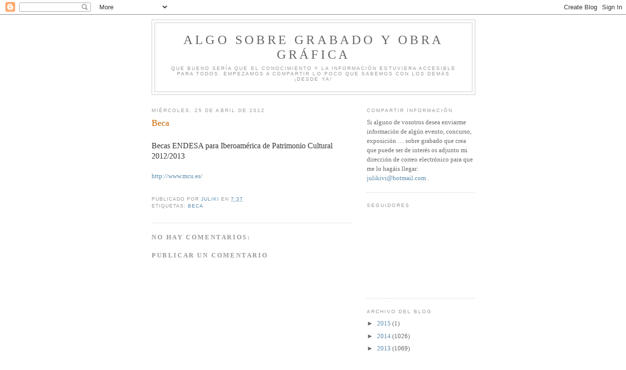

--- FILE ---
content_type: text/html; charset=UTF-8
request_url: https://sobregrabado.blogspot.com/2012/04/beca_25.html
body_size: 8626
content:
<!DOCTYPE html>
<html dir='ltr'>
<head>
<link href='https://www.blogger.com/static/v1/widgets/2944754296-widget_css_bundle.css' rel='stylesheet' type='text/css'/>
<meta content='text/html; charset=UTF-8' http-equiv='Content-Type'/>
<meta content='blogger' name='generator'/>
<link href='https://sobregrabado.blogspot.com/favicon.ico' rel='icon' type='image/x-icon'/>
<link href='http://sobregrabado.blogspot.com/2012/04/beca_25.html' rel='canonical'/>
<link rel="alternate" type="application/atom+xml" title="Algo sobre grabado y obra gráfica - Atom" href="https://sobregrabado.blogspot.com/feeds/posts/default" />
<link rel="alternate" type="application/rss+xml" title="Algo sobre grabado y obra gráfica - RSS" href="https://sobregrabado.blogspot.com/feeds/posts/default?alt=rss" />
<link rel="service.post" type="application/atom+xml" title="Algo sobre grabado y obra gráfica - Atom" href="https://www.blogger.com/feeds/2258106129797341362/posts/default" />

<link rel="alternate" type="application/atom+xml" title="Algo sobre grabado y obra gráfica - Atom" href="https://sobregrabado.blogspot.com/feeds/2420451139283847537/comments/default" />
<!--Can't find substitution for tag [blog.ieCssRetrofitLinks]-->
<meta content='http://sobregrabado.blogspot.com/2012/04/beca_25.html' property='og:url'/>
<meta content='Beca' property='og:title'/>
<meta content='   Becas ENDESA para Iberoamérica de Patrimonio Cultural 2012/2013    http://www.mcu.es/    ' property='og:description'/>
<title>Algo sobre grabado y obra gráfica: Beca</title>
<style id='page-skin-1' type='text/css'><!--
/*
-----------------------------------------------
Blogger Template Style
Name:     Minima
Date:     26 Feb 2004
Updated by: Blogger Team
----------------------------------------------- */
/* Use this with templates/template-twocol.html */
body {
background:#ffffff;
margin:0;
color:#333333;
font:x-small Georgia Serif;
font-size/* */:/**/small;
font-size: /**/small;
text-align: center;
}
a:link {
color:#5588aa;
text-decoration:none;
}
a:visited {
color:#999999;
text-decoration:none;
}
a:hover {
color:#cc6600;
text-decoration:underline;
}
a img {
border-width:0;
}
/* Header
-----------------------------------------------
*/
#header-wrapper {
width:660px;
margin:0 auto 10px;
border:1px solid #cccccc;
}
#header-inner {
background-position: center;
margin-left: auto;
margin-right: auto;
}
#header {
margin: 5px;
border: 1px solid #cccccc;
text-align: center;
color:#666666;
}
#header h1 {
margin:5px 5px 0;
padding:15px 20px .25em;
line-height:1.2em;
text-transform:uppercase;
letter-spacing:.2em;
font: normal normal 200% Georgia, Serif;
}
#header a {
color:#666666;
text-decoration:none;
}
#header a:hover {
color:#666666;
}
#header .description {
margin:0 5px 5px;
padding:0 20px 15px;
max-width:700px;
text-transform:uppercase;
letter-spacing:.2em;
line-height: 1.4em;
font: normal normal 78% 'Trebuchet MS', Trebuchet, Arial, Verdana, Sans-serif;
color: #999999;
}
#header img {
margin-left: auto;
margin-right: auto;
}
/* Outer-Wrapper
----------------------------------------------- */
#outer-wrapper {
width: 660px;
margin:0 auto;
padding:10px;
text-align:left;
font: normal normal 100% Georgia, Serif;
}
#main-wrapper {
width: 410px;
float: left;
word-wrap: break-word; /* fix for long text breaking sidebar float in IE */
overflow: hidden;     /* fix for long non-text content breaking IE sidebar float */
}
#sidebar-wrapper {
width: 220px;
float: right;
word-wrap: break-word; /* fix for long text breaking sidebar float in IE */
overflow: hidden;      /* fix for long non-text content breaking IE sidebar float */
}
/* Headings
----------------------------------------------- */
h2 {
margin:1.5em 0 .75em;
font:normal normal 78% 'Trebuchet MS',Trebuchet,Arial,Verdana,Sans-serif;
line-height: 1.4em;
text-transform:uppercase;
letter-spacing:.2em;
color:#999999;
}
/* Posts
-----------------------------------------------
*/
h2.date-header {
margin:1.5em 0 .5em;
}
.post {
margin:.5em 0 1.5em;
border-bottom:1px dotted #cccccc;
padding-bottom:1.5em;
}
.post h3 {
margin:.25em 0 0;
padding:0 0 4px;
font-size:140%;
font-weight:normal;
line-height:1.4em;
color:#cc6600;
}
.post h3 a, .post h3 a:visited, .post h3 strong {
display:block;
text-decoration:none;
color:#cc6600;
font-weight:normal;
}
.post h3 strong, .post h3 a:hover {
color:#333333;
}
.post-body {
margin:0 0 .75em;
line-height:1.6em;
}
.post-body blockquote {
line-height:1.3em;
}
.post-footer {
margin: .75em 0;
color:#999999;
text-transform:uppercase;
letter-spacing:.1em;
font: normal normal 78% 'Trebuchet MS', Trebuchet, Arial, Verdana, Sans-serif;
line-height: 1.4em;
}
.comment-link {
margin-left:.6em;
}
.post img, table.tr-caption-container {
padding:4px;
border:1px solid #cccccc;
}
.tr-caption-container img {
border: none;
padding: 0;
}
.post blockquote {
margin:1em 20px;
}
.post blockquote p {
margin:.75em 0;
}
/* Comments
----------------------------------------------- */
#comments h4 {
margin:1em 0;
font-weight: bold;
line-height: 1.4em;
text-transform:uppercase;
letter-spacing:.2em;
color: #999999;
}
#comments-block {
margin:1em 0 1.5em;
line-height:1.6em;
}
#comments-block .comment-author {
margin:.5em 0;
}
#comments-block .comment-body {
margin:.25em 0 0;
}
#comments-block .comment-footer {
margin:-.25em 0 2em;
line-height: 1.4em;
text-transform:uppercase;
letter-spacing:.1em;
}
#comments-block .comment-body p {
margin:0 0 .75em;
}
.deleted-comment {
font-style:italic;
color:gray;
}
#blog-pager-newer-link {
float: left;
}
#blog-pager-older-link {
float: right;
}
#blog-pager {
text-align: center;
}
.feed-links {
clear: both;
line-height: 2.5em;
}
/* Sidebar Content
----------------------------------------------- */
.sidebar {
color: #666666;
line-height: 1.5em;
}
.sidebar ul {
list-style:none;
margin:0 0 0;
padding:0 0 0;
}
.sidebar li {
margin:0;
padding-top:0;
padding-right:0;
padding-bottom:.25em;
padding-left:15px;
text-indent:-15px;
line-height:1.5em;
}
.sidebar .widget, .main .widget {
border-bottom:1px dotted #cccccc;
margin:0 0 1.5em;
padding:0 0 1.5em;
}
.main .Blog {
border-bottom-width: 0;
}
/* Profile
----------------------------------------------- */
.profile-img {
float: left;
margin-top: 0;
margin-right: 5px;
margin-bottom: 5px;
margin-left: 0;
padding: 4px;
border: 1px solid #cccccc;
}
.profile-data {
margin:0;
text-transform:uppercase;
letter-spacing:.1em;
font: normal normal 78% 'Trebuchet MS', Trebuchet, Arial, Verdana, Sans-serif;
color: #999999;
font-weight: bold;
line-height: 1.6em;
}
.profile-datablock {
margin:.5em 0 .5em;
}
.profile-textblock {
margin: 0.5em 0;
line-height: 1.6em;
}
.profile-link {
font: normal normal 78% 'Trebuchet MS', Trebuchet, Arial, Verdana, Sans-serif;
text-transform: uppercase;
letter-spacing: .1em;
}
/* Footer
----------------------------------------------- */
#footer {
width:660px;
clear:both;
margin:0 auto;
padding-top:15px;
line-height: 1.6em;
text-transform:uppercase;
letter-spacing:.1em;
text-align: center;
}

--></style>
<link href='https://www.blogger.com/dyn-css/authorization.css?targetBlogID=2258106129797341362&amp;zx=c132f6b4-64c0-4f85-86c3-c8172d0fdd0e' media='none' onload='if(media!=&#39;all&#39;)media=&#39;all&#39;' rel='stylesheet'/><noscript><link href='https://www.blogger.com/dyn-css/authorization.css?targetBlogID=2258106129797341362&amp;zx=c132f6b4-64c0-4f85-86c3-c8172d0fdd0e' rel='stylesheet'/></noscript>
<meta name='google-adsense-platform-account' content='ca-host-pub-1556223355139109'/>
<meta name='google-adsense-platform-domain' content='blogspot.com'/>

</head>
<body>
<div class='navbar section' id='navbar'><div class='widget Navbar' data-version='1' id='Navbar1'><script type="text/javascript">
    function setAttributeOnload(object, attribute, val) {
      if(window.addEventListener) {
        window.addEventListener('load',
          function(){ object[attribute] = val; }, false);
      } else {
        window.attachEvent('onload', function(){ object[attribute] = val; });
      }
    }
  </script>
<div id="navbar-iframe-container"></div>
<script type="text/javascript" src="https://apis.google.com/js/platform.js"></script>
<script type="text/javascript">
      gapi.load("gapi.iframes:gapi.iframes.style.bubble", function() {
        if (gapi.iframes && gapi.iframes.getContext) {
          gapi.iframes.getContext().openChild({
              url: 'https://www.blogger.com/navbar/2258106129797341362?po\x3d2420451139283847537\x26origin\x3dhttps://sobregrabado.blogspot.com',
              where: document.getElementById("navbar-iframe-container"),
              id: "navbar-iframe"
          });
        }
      });
    </script><script type="text/javascript">
(function() {
var script = document.createElement('script');
script.type = 'text/javascript';
script.src = '//pagead2.googlesyndication.com/pagead/js/google_top_exp.js';
var head = document.getElementsByTagName('head')[0];
if (head) {
head.appendChild(script);
}})();
</script>
</div></div>
<div id='outer-wrapper'><div id='wrap2'>
<!-- skip links for text browsers -->
<span id='skiplinks' style='display:none;'>
<a href='#main'>skip to main </a> |
      <a href='#sidebar'>skip to sidebar</a>
</span>
<div id='header-wrapper'>
<div class='header section' id='header'><div class='widget Header' data-version='1' id='Header1'>
<div id='header-inner'>
<div class='titlewrapper'>
<h1 class='title'>
<a href='https://sobregrabado.blogspot.com/'>
Algo sobre grabado y obra gráfica
</a>
</h1>
</div>
<div class='descriptionwrapper'>
<p class='description'><span>Que bueno sería que el conocimiento y la información estuviera accesible para todos. Empezamos a compartir lo poco que sabemos con los demás &#161;Desde ya!</span></p>
</div>
</div>
</div></div>
</div>
<div id='content-wrapper'>
<div id='crosscol-wrapper' style='text-align:center'>
<div class='crosscol no-items section' id='crosscol'></div>
</div>
<div id='main-wrapper'>
<div class='main section' id='main'><div class='widget Blog' data-version='1' id='Blog1'>
<div class='blog-posts hfeed'>

          <div class="date-outer">
        
<h2 class='date-header'><span>miércoles, 25 de abril de 2012</span></h2>

          <div class="date-posts">
        
<div class='post-outer'>
<div class='post hentry uncustomized-post-template' itemprop='blogPost' itemscope='itemscope' itemtype='http://schema.org/BlogPosting'>
<meta content='2258106129797341362' itemprop='blogId'/>
<meta content='2420451139283847537' itemprop='postId'/>
<a name='2420451139283847537'></a>
<h3 class='post-title entry-title' itemprop='name'>
Beca
</h3>
<div class='post-header'>
<div class='post-header-line-1'></div>
</div>
<div class='post-body entry-content' id='post-body-2420451139283847537' itemprop='description articleBody'>
<br />


<span style="font-size: 12pt; font-weight: normal;">Becas
ENDESA para Iberoamérica de Patrimonio Cultural 2012/2013</span><br />
<br />
<div class="MsoNormal">
<a href="http://www.mcu.es/becas/FundacionEndesa2012.html" target="_blank">http://www.mcu.es/</a></div>
<div class="MsoNormal">
<br /></div>
<div style='clear: both;'></div>
</div>
<div class='post-footer'>
<div class='post-footer-line post-footer-line-1'>
<span class='post-author vcard'>
Publicado por
<span class='fn' itemprop='author' itemscope='itemscope' itemtype='http://schema.org/Person'>
<meta content='https://www.blogger.com/profile/09030432846279603860' itemprop='url'/>
<a class='g-profile' href='https://www.blogger.com/profile/09030432846279603860' rel='author' title='author profile'>
<span itemprop='name'>Juliki</span>
</a>
</span>
</span>
<span class='post-timestamp'>
en
<meta content='http://sobregrabado.blogspot.com/2012/04/beca_25.html' itemprop='url'/>
<a class='timestamp-link' href='https://sobregrabado.blogspot.com/2012/04/beca_25.html' rel='bookmark' title='permanent link'><abbr class='published' itemprop='datePublished' title='2012-04-25T07:37:00+02:00'>7:37</abbr></a>
</span>
<span class='post-comment-link'>
</span>
<span class='post-icons'>
<span class='item-control blog-admin pid-2107242646'>
<a href='https://www.blogger.com/post-edit.g?blogID=2258106129797341362&postID=2420451139283847537&from=pencil' title='Editar entrada'>
<img alt='' class='icon-action' height='18' src='https://resources.blogblog.com/img/icon18_edit_allbkg.gif' width='18'/>
</a>
</span>
</span>
<div class='post-share-buttons goog-inline-block'>
</div>
</div>
<div class='post-footer-line post-footer-line-2'>
<span class='post-labels'>
Etiquetas:
<a href='https://sobregrabado.blogspot.com/search/label/beca' rel='tag'>beca</a>
</span>
</div>
<div class='post-footer-line post-footer-line-3'>
<span class='post-location'>
</span>
</div>
</div>
</div>
<div class='comments' id='comments'>
<a name='comments'></a>
<h4>No hay comentarios:</h4>
<div id='Blog1_comments-block-wrapper'>
<dl class='avatar-comment-indent' id='comments-block'>
</dl>
</div>
<p class='comment-footer'>
<div class='comment-form'>
<a name='comment-form'></a>
<h4 id='comment-post-message'>Publicar un comentario</h4>
<p>
</p>
<a href='https://www.blogger.com/comment/frame/2258106129797341362?po=2420451139283847537&hl=es&saa=85391&origin=https://sobregrabado.blogspot.com' id='comment-editor-src'></a>
<iframe allowtransparency='true' class='blogger-iframe-colorize blogger-comment-from-post' frameborder='0' height='410px' id='comment-editor' name='comment-editor' src='' width='100%'></iframe>
<script src='https://www.blogger.com/static/v1/jsbin/2830521187-comment_from_post_iframe.js' type='text/javascript'></script>
<script type='text/javascript'>
      BLOG_CMT_createIframe('https://www.blogger.com/rpc_relay.html');
    </script>
</div>
</p>
</div>
</div>

        </div></div>
      
</div>
<div class='blog-pager' id='blog-pager'>
<span id='blog-pager-newer-link'>
<a class='blog-pager-newer-link' href='https://sobregrabado.blogspot.com/2012/04/exposicion-de-grabado-y-obra-grafica_25.html' id='Blog1_blog-pager-newer-link' title='Entrada más reciente'>Entrada más reciente</a>
</span>
<span id='blog-pager-older-link'>
<a class='blog-pager-older-link' href='https://sobregrabado.blogspot.com/2012/04/normal-0-21-false-false-false_25.html' id='Blog1_blog-pager-older-link' title='Entrada antigua'>Entrada antigua</a>
</span>
<a class='home-link' href='https://sobregrabado.blogspot.com/'>Inicio</a>
</div>
<div class='clear'></div>
<div class='post-feeds'>
<div class='feed-links'>
Suscribirse a:
<a class='feed-link' href='https://sobregrabado.blogspot.com/feeds/2420451139283847537/comments/default' target='_blank' type='application/atom+xml'>Enviar comentarios (Atom)</a>
</div>
</div>
</div></div>
</div>
<div id='sidebar-wrapper'>
<div class='sidebar section' id='sidebar'><div class='widget Text' data-version='1' id='Text1'>
<h2 class='title'>Compartir información</h2>
<div class='widget-content'>
Si alguno de vosotros desea enviarme información de algún evento, concurso, exposición &#8230; sobre grabado que crea que puede ser de interés os adjunto mi dirección de correo electrónico para que me lo hagáis llegar:  <a href="mailto:julikivi@hotmail.com">julikivi@hotmail.com</a> .<br/>
</div>
<div class='clear'></div>
</div><div class='widget Followers' data-version='1' id='Followers1'>
<h2 class='title'>Seguidores</h2>
<div class='widget-content'>
<div id='Followers1-wrapper'>
<div style='margin-right:2px;'>
<div><script type="text/javascript" src="https://apis.google.com/js/platform.js"></script>
<div id="followers-iframe-container"></div>
<script type="text/javascript">
    window.followersIframe = null;
    function followersIframeOpen(url) {
      gapi.load("gapi.iframes", function() {
        if (gapi.iframes && gapi.iframes.getContext) {
          window.followersIframe = gapi.iframes.getContext().openChild({
            url: url,
            where: document.getElementById("followers-iframe-container"),
            messageHandlersFilter: gapi.iframes.CROSS_ORIGIN_IFRAMES_FILTER,
            messageHandlers: {
              '_ready': function(obj) {
                window.followersIframe.getIframeEl().height = obj.height;
              },
              'reset': function() {
                window.followersIframe.close();
                followersIframeOpen("https://www.blogger.com/followers/frame/2258106129797341362?colors\x3dCgt0cmFuc3BhcmVudBILdHJhbnNwYXJlbnQaByM2NjY2NjYiByM1NTg4YWEqByNmZmZmZmYyByNjYzY2MDA6ByM2NjY2NjZCByM1NTg4YWFKByM5OTk5OTlSByM1NTg4YWFaC3RyYW5zcGFyZW50\x26pageSize\x3d21\x26hl\x3des\x26origin\x3dhttps://sobregrabado.blogspot.com");
              },
              'open': function(url) {
                window.followersIframe.close();
                followersIframeOpen(url);
              }
            }
          });
        }
      });
    }
    followersIframeOpen("https://www.blogger.com/followers/frame/2258106129797341362?colors\x3dCgt0cmFuc3BhcmVudBILdHJhbnNwYXJlbnQaByM2NjY2NjYiByM1NTg4YWEqByNmZmZmZmYyByNjYzY2MDA6ByM2NjY2NjZCByM1NTg4YWFKByM5OTk5OTlSByM1NTg4YWFaC3RyYW5zcGFyZW50\x26pageSize\x3d21\x26hl\x3des\x26origin\x3dhttps://sobregrabado.blogspot.com");
  </script></div>
</div>
</div>
<div class='clear'></div>
</div>
</div><div class='widget BlogArchive' data-version='1' id='BlogArchive1'>
<h2>Archivo del blog</h2>
<div class='widget-content'>
<div id='ArchiveList'>
<div id='BlogArchive1_ArchiveList'>
<ul class='hierarchy'>
<li class='archivedate collapsed'>
<a class='toggle' href='javascript:void(0)'>
<span class='zippy'>

        &#9658;&#160;
      
</span>
</a>
<a class='post-count-link' href='https://sobregrabado.blogspot.com/2015/'>
2015
</a>
<span class='post-count' dir='ltr'>(1)</span>
<ul class='hierarchy'>
<li class='archivedate collapsed'>
<a class='toggle' href='javascript:void(0)'>
<span class='zippy'>

        &#9658;&#160;
      
</span>
</a>
<a class='post-count-link' href='https://sobregrabado.blogspot.com/2015/01/'>
enero
</a>
<span class='post-count' dir='ltr'>(1)</span>
</li>
</ul>
</li>
</ul>
<ul class='hierarchy'>
<li class='archivedate collapsed'>
<a class='toggle' href='javascript:void(0)'>
<span class='zippy'>

        &#9658;&#160;
      
</span>
</a>
<a class='post-count-link' href='https://sobregrabado.blogspot.com/2014/'>
2014
</a>
<span class='post-count' dir='ltr'>(1026)</span>
<ul class='hierarchy'>
<li class='archivedate collapsed'>
<a class='toggle' href='javascript:void(0)'>
<span class='zippy'>

        &#9658;&#160;
      
</span>
</a>
<a class='post-count-link' href='https://sobregrabado.blogspot.com/2014/12/'>
diciembre
</a>
<span class='post-count' dir='ltr'>(94)</span>
</li>
</ul>
<ul class='hierarchy'>
<li class='archivedate collapsed'>
<a class='toggle' href='javascript:void(0)'>
<span class='zippy'>

        &#9658;&#160;
      
</span>
</a>
<a class='post-count-link' href='https://sobregrabado.blogspot.com/2014/11/'>
noviembre
</a>
<span class='post-count' dir='ltr'>(115)</span>
</li>
</ul>
<ul class='hierarchy'>
<li class='archivedate collapsed'>
<a class='toggle' href='javascript:void(0)'>
<span class='zippy'>

        &#9658;&#160;
      
</span>
</a>
<a class='post-count-link' href='https://sobregrabado.blogspot.com/2014/10/'>
octubre
</a>
<span class='post-count' dir='ltr'>(120)</span>
</li>
</ul>
<ul class='hierarchy'>
<li class='archivedate collapsed'>
<a class='toggle' href='javascript:void(0)'>
<span class='zippy'>

        &#9658;&#160;
      
</span>
</a>
<a class='post-count-link' href='https://sobregrabado.blogspot.com/2014/09/'>
septiembre
</a>
<span class='post-count' dir='ltr'>(69)</span>
</li>
</ul>
<ul class='hierarchy'>
<li class='archivedate collapsed'>
<a class='toggle' href='javascript:void(0)'>
<span class='zippy'>

        &#9658;&#160;
      
</span>
</a>
<a class='post-count-link' href='https://sobregrabado.blogspot.com/2014/08/'>
agosto
</a>
<span class='post-count' dir='ltr'>(56)</span>
</li>
</ul>
<ul class='hierarchy'>
<li class='archivedate collapsed'>
<a class='toggle' href='javascript:void(0)'>
<span class='zippy'>

        &#9658;&#160;
      
</span>
</a>
<a class='post-count-link' href='https://sobregrabado.blogspot.com/2014/07/'>
julio
</a>
<span class='post-count' dir='ltr'>(87)</span>
</li>
</ul>
<ul class='hierarchy'>
<li class='archivedate collapsed'>
<a class='toggle' href='javascript:void(0)'>
<span class='zippy'>

        &#9658;&#160;
      
</span>
</a>
<a class='post-count-link' href='https://sobregrabado.blogspot.com/2014/06/'>
junio
</a>
<span class='post-count' dir='ltr'>(88)</span>
</li>
</ul>
<ul class='hierarchy'>
<li class='archivedate collapsed'>
<a class='toggle' href='javascript:void(0)'>
<span class='zippy'>

        &#9658;&#160;
      
</span>
</a>
<a class='post-count-link' href='https://sobregrabado.blogspot.com/2014/05/'>
mayo
</a>
<span class='post-count' dir='ltr'>(95)</span>
</li>
</ul>
<ul class='hierarchy'>
<li class='archivedate collapsed'>
<a class='toggle' href='javascript:void(0)'>
<span class='zippy'>

        &#9658;&#160;
      
</span>
</a>
<a class='post-count-link' href='https://sobregrabado.blogspot.com/2014/04/'>
abril
</a>
<span class='post-count' dir='ltr'>(82)</span>
</li>
</ul>
<ul class='hierarchy'>
<li class='archivedate collapsed'>
<a class='toggle' href='javascript:void(0)'>
<span class='zippy'>

        &#9658;&#160;
      
</span>
</a>
<a class='post-count-link' href='https://sobregrabado.blogspot.com/2014/03/'>
marzo
</a>
<span class='post-count' dir='ltr'>(88)</span>
</li>
</ul>
<ul class='hierarchy'>
<li class='archivedate collapsed'>
<a class='toggle' href='javascript:void(0)'>
<span class='zippy'>

        &#9658;&#160;
      
</span>
</a>
<a class='post-count-link' href='https://sobregrabado.blogspot.com/2014/02/'>
febrero
</a>
<span class='post-count' dir='ltr'>(74)</span>
</li>
</ul>
<ul class='hierarchy'>
<li class='archivedate collapsed'>
<a class='toggle' href='javascript:void(0)'>
<span class='zippy'>

        &#9658;&#160;
      
</span>
</a>
<a class='post-count-link' href='https://sobregrabado.blogspot.com/2014/01/'>
enero
</a>
<span class='post-count' dir='ltr'>(58)</span>
</li>
</ul>
</li>
</ul>
<ul class='hierarchy'>
<li class='archivedate collapsed'>
<a class='toggle' href='javascript:void(0)'>
<span class='zippy'>

        &#9658;&#160;
      
</span>
</a>
<a class='post-count-link' href='https://sobregrabado.blogspot.com/2013/'>
2013
</a>
<span class='post-count' dir='ltr'>(1069)</span>
<ul class='hierarchy'>
<li class='archivedate collapsed'>
<a class='toggle' href='javascript:void(0)'>
<span class='zippy'>

        &#9658;&#160;
      
</span>
</a>
<a class='post-count-link' href='https://sobregrabado.blogspot.com/2013/12/'>
diciembre
</a>
<span class='post-count' dir='ltr'>(93)</span>
</li>
</ul>
<ul class='hierarchy'>
<li class='archivedate collapsed'>
<a class='toggle' href='javascript:void(0)'>
<span class='zippy'>

        &#9658;&#160;
      
</span>
</a>
<a class='post-count-link' href='https://sobregrabado.blogspot.com/2013/11/'>
noviembre
</a>
<span class='post-count' dir='ltr'>(84)</span>
</li>
</ul>
<ul class='hierarchy'>
<li class='archivedate collapsed'>
<a class='toggle' href='javascript:void(0)'>
<span class='zippy'>

        &#9658;&#160;
      
</span>
</a>
<a class='post-count-link' href='https://sobregrabado.blogspot.com/2013/10/'>
octubre
</a>
<span class='post-count' dir='ltr'>(106)</span>
</li>
</ul>
<ul class='hierarchy'>
<li class='archivedate collapsed'>
<a class='toggle' href='javascript:void(0)'>
<span class='zippy'>

        &#9658;&#160;
      
</span>
</a>
<a class='post-count-link' href='https://sobregrabado.blogspot.com/2013/09/'>
septiembre
</a>
<span class='post-count' dir='ltr'>(66)</span>
</li>
</ul>
<ul class='hierarchy'>
<li class='archivedate collapsed'>
<a class='toggle' href='javascript:void(0)'>
<span class='zippy'>

        &#9658;&#160;
      
</span>
</a>
<a class='post-count-link' href='https://sobregrabado.blogspot.com/2013/08/'>
agosto
</a>
<span class='post-count' dir='ltr'>(49)</span>
</li>
</ul>
<ul class='hierarchy'>
<li class='archivedate collapsed'>
<a class='toggle' href='javascript:void(0)'>
<span class='zippy'>

        &#9658;&#160;
      
</span>
</a>
<a class='post-count-link' href='https://sobregrabado.blogspot.com/2013/07/'>
julio
</a>
<span class='post-count' dir='ltr'>(88)</span>
</li>
</ul>
<ul class='hierarchy'>
<li class='archivedate collapsed'>
<a class='toggle' href='javascript:void(0)'>
<span class='zippy'>

        &#9658;&#160;
      
</span>
</a>
<a class='post-count-link' href='https://sobregrabado.blogspot.com/2013/06/'>
junio
</a>
<span class='post-count' dir='ltr'>(112)</span>
</li>
</ul>
<ul class='hierarchy'>
<li class='archivedate collapsed'>
<a class='toggle' href='javascript:void(0)'>
<span class='zippy'>

        &#9658;&#160;
      
</span>
</a>
<a class='post-count-link' href='https://sobregrabado.blogspot.com/2013/05/'>
mayo
</a>
<span class='post-count' dir='ltr'>(112)</span>
</li>
</ul>
<ul class='hierarchy'>
<li class='archivedate collapsed'>
<a class='toggle' href='javascript:void(0)'>
<span class='zippy'>

        &#9658;&#160;
      
</span>
</a>
<a class='post-count-link' href='https://sobregrabado.blogspot.com/2013/04/'>
abril
</a>
<span class='post-count' dir='ltr'>(104)</span>
</li>
</ul>
<ul class='hierarchy'>
<li class='archivedate collapsed'>
<a class='toggle' href='javascript:void(0)'>
<span class='zippy'>

        &#9658;&#160;
      
</span>
</a>
<a class='post-count-link' href='https://sobregrabado.blogspot.com/2013/03/'>
marzo
</a>
<span class='post-count' dir='ltr'>(101)</span>
</li>
</ul>
<ul class='hierarchy'>
<li class='archivedate collapsed'>
<a class='toggle' href='javascript:void(0)'>
<span class='zippy'>

        &#9658;&#160;
      
</span>
</a>
<a class='post-count-link' href='https://sobregrabado.blogspot.com/2013/02/'>
febrero
</a>
<span class='post-count' dir='ltr'>(83)</span>
</li>
</ul>
<ul class='hierarchy'>
<li class='archivedate collapsed'>
<a class='toggle' href='javascript:void(0)'>
<span class='zippy'>

        &#9658;&#160;
      
</span>
</a>
<a class='post-count-link' href='https://sobregrabado.blogspot.com/2013/01/'>
enero
</a>
<span class='post-count' dir='ltr'>(71)</span>
</li>
</ul>
</li>
</ul>
<ul class='hierarchy'>
<li class='archivedate expanded'>
<a class='toggle' href='javascript:void(0)'>
<span class='zippy toggle-open'>

        &#9660;&#160;
      
</span>
</a>
<a class='post-count-link' href='https://sobregrabado.blogspot.com/2012/'>
2012
</a>
<span class='post-count' dir='ltr'>(1115)</span>
<ul class='hierarchy'>
<li class='archivedate collapsed'>
<a class='toggle' href='javascript:void(0)'>
<span class='zippy'>

        &#9658;&#160;
      
</span>
</a>
<a class='post-count-link' href='https://sobregrabado.blogspot.com/2012/12/'>
diciembre
</a>
<span class='post-count' dir='ltr'>(65)</span>
</li>
</ul>
<ul class='hierarchy'>
<li class='archivedate collapsed'>
<a class='toggle' href='javascript:void(0)'>
<span class='zippy'>

        &#9658;&#160;
      
</span>
</a>
<a class='post-count-link' href='https://sobregrabado.blogspot.com/2012/11/'>
noviembre
</a>
<span class='post-count' dir='ltr'>(76)</span>
</li>
</ul>
<ul class='hierarchy'>
<li class='archivedate collapsed'>
<a class='toggle' href='javascript:void(0)'>
<span class='zippy'>

        &#9658;&#160;
      
</span>
</a>
<a class='post-count-link' href='https://sobregrabado.blogspot.com/2012/10/'>
octubre
</a>
<span class='post-count' dir='ltr'>(121)</span>
</li>
</ul>
<ul class='hierarchy'>
<li class='archivedate collapsed'>
<a class='toggle' href='javascript:void(0)'>
<span class='zippy'>

        &#9658;&#160;
      
</span>
</a>
<a class='post-count-link' href='https://sobregrabado.blogspot.com/2012/09/'>
septiembre
</a>
<span class='post-count' dir='ltr'>(110)</span>
</li>
</ul>
<ul class='hierarchy'>
<li class='archivedate collapsed'>
<a class='toggle' href='javascript:void(0)'>
<span class='zippy'>

        &#9658;&#160;
      
</span>
</a>
<a class='post-count-link' href='https://sobregrabado.blogspot.com/2012/08/'>
agosto
</a>
<span class='post-count' dir='ltr'>(57)</span>
</li>
</ul>
<ul class='hierarchy'>
<li class='archivedate collapsed'>
<a class='toggle' href='javascript:void(0)'>
<span class='zippy'>

        &#9658;&#160;
      
</span>
</a>
<a class='post-count-link' href='https://sobregrabado.blogspot.com/2012/07/'>
julio
</a>
<span class='post-count' dir='ltr'>(91)</span>
</li>
</ul>
<ul class='hierarchy'>
<li class='archivedate collapsed'>
<a class='toggle' href='javascript:void(0)'>
<span class='zippy'>

        &#9658;&#160;
      
</span>
</a>
<a class='post-count-link' href='https://sobregrabado.blogspot.com/2012/06/'>
junio
</a>
<span class='post-count' dir='ltr'>(103)</span>
</li>
</ul>
<ul class='hierarchy'>
<li class='archivedate collapsed'>
<a class='toggle' href='javascript:void(0)'>
<span class='zippy'>

        &#9658;&#160;
      
</span>
</a>
<a class='post-count-link' href='https://sobregrabado.blogspot.com/2012/05/'>
mayo
</a>
<span class='post-count' dir='ltr'>(116)</span>
</li>
</ul>
<ul class='hierarchy'>
<li class='archivedate expanded'>
<a class='toggle' href='javascript:void(0)'>
<span class='zippy toggle-open'>

        &#9660;&#160;
      
</span>
</a>
<a class='post-count-link' href='https://sobregrabado.blogspot.com/2012/04/'>
abril
</a>
<span class='post-count' dir='ltr'>(97)</span>
<ul class='posts'>
<li><a href='https://sobregrabado.blogspot.com/2012/04/exposicion-de-grabado-y-obra-grafica_7676.html'>Exposición de grabado y obra gráfica</a></li>
<li><a href='https://sobregrabado.blogspot.com/2012/04/concurso-de-grabado_30.html'>Concurso de grabado</a></li>
<li><a href='https://sobregrabado.blogspot.com/2012/04/cursos-de-grabado_30.html'>Cursos de grabado</a></li>
<li><a href='https://sobregrabado.blogspot.com/2012/04/exposicion-de-grabado-y-obra-grafica_30.html'>Exposición de grabado y obra gráfica</a></li>
<li><a href='https://sobregrabado.blogspot.com/2012/04/exposicion-de-grabado-y-obra-grafica_303.html'>Exposición de grabado y obra gráfica</a></li>
<li><a href='https://sobregrabado.blogspot.com/2012/04/cursos-de-grabado_28.html'>Cursos de grabado</a></li>
<li><a href='https://sobregrabado.blogspot.com/2012/04/exposicion-de-grabado-y-obra-grafica_28.html'>Exposición de grabado y obra gráfica</a></li>
<li><a href='https://sobregrabado.blogspot.com/2012/04/exposicion-de-grabado-y-obra-grafica_222.html'>Exposición de grabado y obra gráfica</a></li>
<li><a href='https://sobregrabado.blogspot.com/2012/04/cursos-de-grabado_27.html'>Cursos de grabado</a></li>
<li><a href='https://sobregrabado.blogspot.com/2012/04/beca_27.html'>Beca</a></li>
<li><a href='https://sobregrabado.blogspot.com/2012/04/exposicion-de-grabado-y-obra-grafica_27.html'>Exposición de grabado y obra gráfica</a></li>
<li><a href='https://sobregrabado.blogspot.com/2012/04/exposicion-de-grabado-y-obra-grafica_7644.html'>Exposición de grabado y obra gráfica</a></li>
<li><a href='https://sobregrabado.blogspot.com/2012/04/cursos-de-grabado_26.html'>Cursos de grabado</a></li>
<li><a href='https://sobregrabado.blogspot.com/2012/04/beca_26.html'>Beca</a></li>
<li><a href='https://sobregrabado.blogspot.com/2012/04/exposicion-de-grabado-y-obra-grafica_26.html'>Exposición de grabado y obra gráfica</a></li>
<li><a href='https://sobregrabado.blogspot.com/2012/04/exposicion-de-grabado-y-obra-grafica_25.html'>Exposición de grabado y obra gráfica</a></li>
<li><a href='https://sobregrabado.blogspot.com/2012/04/beca_25.html'>Beca</a></li>
<li><a href='https://sobregrabado.blogspot.com/2012/04/normal-0-21-false-false-false_25.html'>Exposición de grabado y obra gráfica</a></li>
<li><a href='https://sobregrabado.blogspot.com/2012/04/normal-0-21-false-false-false_24.html'>Exposición de grabado y obra gráfica</a></li>
<li><a href='https://sobregrabado.blogspot.com/2012/04/beca_24.html'>Beca</a></li>
<li><a href='https://sobregrabado.blogspot.com/2012/04/cursos-de-grabado_24.html'>Cursos de grabado</a></li>
<li><a href='https://sobregrabado.blogspot.com/2012/04/exposicion-de-grabado-y-obra-grafica_24.html'>Exposición de grabado y obra gráfica</a></li>
<li><a href='https://sobregrabado.blogspot.com/2012/04/exposicion-de-grabado-y-obra-grafica_2946.html'>Exposición de grabado y obra gráfica</a></li>
<li><a href='https://sobregrabado.blogspot.com/2012/04/concurso-de-grabado_23.html'>Concurso de grabado</a></li>
<li><a href='https://sobregrabado.blogspot.com/2012/04/exposicion-de-grabado-y-obra-grafica_23.html'>Exposición de grabado y obra gráfica</a></li>
<li><a href='https://sobregrabado.blogspot.com/2012/04/exposicion-de-grabado-y-obra-grafica_3290.html'>Exposición de grabado y obra gráfica</a></li>
<li><a href='https://sobregrabado.blogspot.com/2012/04/beca.html'>Beca</a></li>
<li><a href='https://sobregrabado.blogspot.com/2012/04/exposicion-de-grabado-y-obra-grafica_22.html'>Exposición de grabado y obra gráfica</a></li>
<li><a href='https://sobregrabado.blogspot.com/2012/04/exposicion-de-grabado-y-obra-grafica_864.html'>Exposición de grabado y obra gráfica</a></li>
<li><a href='https://sobregrabado.blogspot.com/2012/04/concurso-de-grabado_21.html'>Concurso de grabado</a></li>
<li><a href='https://sobregrabado.blogspot.com/2012/04/exposicion-de-grabado-y-obra-grafica_21.html'>Exposición de grabado y obra gráfica</a></li>
<li><a href='https://sobregrabado.blogspot.com/2012/04/exposicion-de-grabado-y-obra-grafica_9976.html'>Exposición de grabado y obra gráfica</a></li>
<li><a href='https://sobregrabado.blogspot.com/2012/04/cursos-de-grabado_9851.html'>Cursos de grabado</a></li>
<li><a href='https://sobregrabado.blogspot.com/2012/04/cursos-de-grabado_20.html'>Concursos de grabado</a></li>
<li><a href='https://sobregrabado.blogspot.com/2012/04/exposicion-de-grabado-y-obra-grafica_20.html'>Exposición de grabado y obra gráfica</a></li>
<li><a href='https://sobregrabado.blogspot.com/2012/04/exposicion-de-grabado-y-obra-grafica_8827.html'>Exposición de grabado y obra gráfica</a></li>
<li><a href='https://sobregrabado.blogspot.com/2012/04/cursos-de-grabado_19.html'>Cursos de grabado</a></li>
<li><a href='https://sobregrabado.blogspot.com/2012/04/exposicion-de-grabado-y-obra-grafica_19.html'>Exposición de grabado y obra gráfica</a></li>
<li><a href='https://sobregrabado.blogspot.com/2012/04/exposicion-de-grabado-y-obra-grafica_7285.html'>Exposición de grabado y obra gráfica</a></li>
<li><a href='https://sobregrabado.blogspot.com/2012/04/concurso-de-grabado_18.html'>Concurso de grabado</a></li>
<li><a href='https://sobregrabado.blogspot.com/2012/04/exposicion-de-grabado-y-obra-grafica_18.html'>Exposición de grabado y obra gráfica</a></li>
<li><a href='https://sobregrabado.blogspot.com/2012/04/exposicion-de-grabado-y-obra-grafica_1143.html'>Exposición de grabado y obra gráfica</a></li>
<li><a href='https://sobregrabado.blogspot.com/2012/04/cursos-de-grabado_17.html'>Cursos de grabado</a></li>
<li><a href='https://sobregrabado.blogspot.com/2012/04/exposicion-de-grabado-y-obra-grafica_17.html'>Exposición de grabado y obra gráfica</a></li>
<li><a href='https://sobregrabado.blogspot.com/2012/04/exposicion-de-grabado-y-obra-grafica_16.html'>Exposición de grabado y obra gráfica</a></li>
<li><a href='https://sobregrabado.blogspot.com/2012/04/cursos-de-grabado_16.html'>Cursos de grabado</a></li>
<li><a href='https://sobregrabado.blogspot.com/2012/04/normal-0-21-false-false-false.html'>Exposición de grabado y obra gráfica</a></li>
<li><a href='https://sobregrabado.blogspot.com/2012/04/exposicion-de-grabado-y-obra-grafica_2315.html'>Exposición de grabado y obra gráfica</a></li>
<li><a href='https://sobregrabado.blogspot.com/2012/04/cursos-de-grabado_15.html'>Cursos de grabado</a></li>
<li><a href='https://sobregrabado.blogspot.com/2012/04/exposicion-de-grabado-y-obra-grafica_15.html'>Exposición de grabado y obra gráfica</a></li>
<li><a href='https://sobregrabado.blogspot.com/2012/04/exposicion-de-grabado-y-obra-grafica_5212.html'>Exposición de grabado y obra gráfica</a></li>
<li><a href='https://sobregrabado.blogspot.com/2012/04/concurso-de-grabado_14.html'>Concurso de grabado</a></li>
<li><a href='https://sobregrabado.blogspot.com/2012/04/exposicion-de-grabado-y-obra-grafica_14.html'>Exposición de grabado y obra gráfica</a></li>
<li><a href='https://sobregrabado.blogspot.com/2012/04/exposicion-de-grabado-y-obra-grafica_9567.html'>Exposición de grabado y obra gráfica</a></li>
<li><a href='https://sobregrabado.blogspot.com/2012/04/cursos-de-grabado_13.html'>Cursos de grabado</a></li>
<li><a href='https://sobregrabado.blogspot.com/2012/04/exposicion-de-grabado-y-obra-grafica_13.html'>Exposición de grabado y obra gráfica</a></li>
<li><a href='https://sobregrabado.blogspot.com/2012/04/exposicion-de-grabado-y-bra-grafica.html'>Exposición de grabado y bra gráfica</a></li>
<li><a href='https://sobregrabado.blogspot.com/2012/04/cursos-de-grabado_12.html'>Cursos de grabado</a></li>
<li><a href='https://sobregrabado.blogspot.com/2012/04/concurso-de-grabado_12.html'>Concurso de grabado</a></li>
<li><a href='https://sobregrabado.blogspot.com/2012/04/exposicion-de-grabado-y-obra-grafica_12.html'>Exposición de grabado y obra gráfica</a></li>
<li><a href='https://sobregrabado.blogspot.com/2012/04/exposicion-de-grabado-y-obra-grafica_3169.html'>Exposición de grabado y obra gráfica</a></li>
<li><a href='https://sobregrabado.blogspot.com/2012/04/conferencias.html'>Conferencias</a></li>
<li><a href='https://sobregrabado.blogspot.com/2012/04/exposicion-de-grabado-y-obra-grafica_11.html'>Exposición de grabado y obra gráfica</a></li>
<li><a href='https://sobregrabado.blogspot.com/2012/04/exposicion-de-grabado-y-obra-grafica_1245.html'>Exposición de grabado y obra gráfica</a></li>
<li><a href='https://sobregrabado.blogspot.com/2012/04/cursos-de-grabado_10.html'>Cursos de grabado</a></li>
<li><a href='https://sobregrabado.blogspot.com/2012/04/exposicion-de-grabado-y-obra-grafica_10.html'>Exposición de grabado y obra gráfica</a></li>
<li><a href='https://sobregrabado.blogspot.com/2012/04/exposicion-de-grabado-y-obra-grafica_8950.html'>Exposición de grabado y obra gráfica</a></li>
<li><a href='https://sobregrabado.blogspot.com/2012/04/cursos-de-grabado_09.html'>Cursos de grabado</a></li>
<li><a href='https://sobregrabado.blogspot.com/2012/04/exposicion-de-grabado-y-obra-grafica_09.html'>Exposición de grabado y obra gráfica</a></li>
<li><a href='https://sobregrabado.blogspot.com/2012/04/exposicion-de-grabado-y-obra-grafica_8311.html'>Exposición de grabado y obra gráfica</a></li>
<li><a href='https://sobregrabado.blogspot.com/2012/04/cursos-de-grabado_08.html'>Cursos de grabado</a></li>
<li><a href='https://sobregrabado.blogspot.com/2012/04/exposicion-de-grabado-y-obra-grafica_08.html'>Exposición de grabado y obra gráfica</a></li>
<li><a href='https://sobregrabado.blogspot.com/2012/04/exposicion-de-grabado-y-obra-grafica_8533.html'>Exposición de grabado y obra gráfica</a></li>
<li><a href='https://sobregrabado.blogspot.com/2012/04/concurs-de-grabado.html'>Concurs de grabado</a></li>
<li><a href='https://sobregrabado.blogspot.com/2012/04/curso-de-grabado.html'>Curso de grabado</a></li>
<li><a href='https://sobregrabado.blogspot.com/2012/04/exposicion-de-grabado-y-obra-grafica_07.html'>Exposición de grabado y obra gráfica</a></li>
<li><a href='https://sobregrabado.blogspot.com/2012/04/exposicion-de-grabado-y-obra-grafica_2725.html'>Exposición de grabado y obra gráfica</a></li>
<li><a href='https://sobregrabado.blogspot.com/2012/04/cursos-de-grabado_06.html'>Cursos de grabado</a></li>
<li><a href='https://sobregrabado.blogspot.com/2012/04/concurso-de-grabado_06.html'>Concurso de grabado</a></li>
<li><a href='https://sobregrabado.blogspot.com/2012/04/exposicion-de-grabado-y-obra-grafica_06.html'>Exposición de grabado y obra gráfica</a></li>
<li><a href='https://sobregrabado.blogspot.com/2012/04/exposicion-de-grabado-y-obra-grafica_8984.html'>Exposición de grabado y obra gráfica</a></li>
<li><a href='https://sobregrabado.blogspot.com/2012/04/cursos-de-grabado_05.html'>Cursos de grabado</a></li>
<li><a href='https://sobregrabado.blogspot.com/2012/04/concurso-de-grabado_05.html'>Concurso de grabado</a></li>
<li><a href='https://sobregrabado.blogspot.com/2012/04/exposicion-de-grabado-y-obra-grafica_05.html'>Exposición de grabado y obra gráfica</a></li>
<li><a href='https://sobregrabado.blogspot.com/2012/04/exposicion-de-grabado-y-obra-grafica_9706.html'>Exposición de grabado y obra gráfica</a></li>
<li><a href='https://sobregrabado.blogspot.com/2012/04/cursos-de-grabado_04.html'>Cursos de grabado</a></li>
<li><a href='https://sobregrabado.blogspot.com/2012/04/concurso-de-grabado_04.html'>Concurso de grabado</a></li>
<li><a href='https://sobregrabado.blogspot.com/2012/04/exposicion-de-grabado-y-obra-grafica_04.html'>Exposición de grabado y obra gráfica</a></li>
<li><a href='https://sobregrabado.blogspot.com/2012/04/exposicion-de-grabado-y-obra-grafica_8796.html'>Exposición de grabado y obra gráfica</a></li>
<li><a href='https://sobregrabado.blogspot.com/2012/04/cursos-grabado.html'>Cursos grabado</a></li>
<li><a href='https://sobregrabado.blogspot.com/2012/04/exposicion-de-grabado-y-obra-grafica_03.html'>Exposición de grabado y obra gráfica</a></li>
<li><a href='https://sobregrabado.blogspot.com/2012/04/exposicion-de-grabado-y-obra-grafica_7247.html'>Exposición de grabado y obra gráfica</a></li>
<li><a href='https://sobregrabado.blogspot.com/2012/04/concurso-de-grabado.html'>Concurso de grabado</a></li>
<li><a href='https://sobregrabado.blogspot.com/2012/04/exposicion-de-grabado-y-obra-grafica_02.html'>Exposición de grabado y obra gráfica</a></li>
<li><a href='https://sobregrabado.blogspot.com/2012/04/exposicion-de-grabado-y-obra-grafica_01.html'>Exposición de grabado y obra gráfica</a></li>
<li><a href='https://sobregrabado.blogspot.com/2012/04/cursos-de-grabado.html'>Cursos de grabado</a></li>
<li><a href='https://sobregrabado.blogspot.com/2012/04/exposicion-de-grabado-y-obra-grafica.html'>Exposición de grabado y obra gráfica</a></li>
</ul>
</li>
</ul>
<ul class='hierarchy'>
<li class='archivedate collapsed'>
<a class='toggle' href='javascript:void(0)'>
<span class='zippy'>

        &#9658;&#160;
      
</span>
</a>
<a class='post-count-link' href='https://sobregrabado.blogspot.com/2012/03/'>
marzo
</a>
<span class='post-count' dir='ltr'>(96)</span>
</li>
</ul>
<ul class='hierarchy'>
<li class='archivedate collapsed'>
<a class='toggle' href='javascript:void(0)'>
<span class='zippy'>

        &#9658;&#160;
      
</span>
</a>
<a class='post-count-link' href='https://sobregrabado.blogspot.com/2012/02/'>
febrero
</a>
<span class='post-count' dir='ltr'>(91)</span>
</li>
</ul>
<ul class='hierarchy'>
<li class='archivedate collapsed'>
<a class='toggle' href='javascript:void(0)'>
<span class='zippy'>

        &#9658;&#160;
      
</span>
</a>
<a class='post-count-link' href='https://sobregrabado.blogspot.com/2012/01/'>
enero
</a>
<span class='post-count' dir='ltr'>(92)</span>
</li>
</ul>
</li>
</ul>
<ul class='hierarchy'>
<li class='archivedate collapsed'>
<a class='toggle' href='javascript:void(0)'>
<span class='zippy'>

        &#9658;&#160;
      
</span>
</a>
<a class='post-count-link' href='https://sobregrabado.blogspot.com/2011/'>
2011
</a>
<span class='post-count' dir='ltr'>(855)</span>
<ul class='hierarchy'>
<li class='archivedate collapsed'>
<a class='toggle' href='javascript:void(0)'>
<span class='zippy'>

        &#9658;&#160;
      
</span>
</a>
<a class='post-count-link' href='https://sobregrabado.blogspot.com/2011/12/'>
diciembre
</a>
<span class='post-count' dir='ltr'>(81)</span>
</li>
</ul>
<ul class='hierarchy'>
<li class='archivedate collapsed'>
<a class='toggle' href='javascript:void(0)'>
<span class='zippy'>

        &#9658;&#160;
      
</span>
</a>
<a class='post-count-link' href='https://sobregrabado.blogspot.com/2011/11/'>
noviembre
</a>
<span class='post-count' dir='ltr'>(83)</span>
</li>
</ul>
<ul class='hierarchy'>
<li class='archivedate collapsed'>
<a class='toggle' href='javascript:void(0)'>
<span class='zippy'>

        &#9658;&#160;
      
</span>
</a>
<a class='post-count-link' href='https://sobregrabado.blogspot.com/2011/10/'>
octubre
</a>
<span class='post-count' dir='ltr'>(69)</span>
</li>
</ul>
<ul class='hierarchy'>
<li class='archivedate collapsed'>
<a class='toggle' href='javascript:void(0)'>
<span class='zippy'>

        &#9658;&#160;
      
</span>
</a>
<a class='post-count-link' href='https://sobregrabado.blogspot.com/2011/09/'>
septiembre
</a>
<span class='post-count' dir='ltr'>(87)</span>
</li>
</ul>
<ul class='hierarchy'>
<li class='archivedate collapsed'>
<a class='toggle' href='javascript:void(0)'>
<span class='zippy'>

        &#9658;&#160;
      
</span>
</a>
<a class='post-count-link' href='https://sobregrabado.blogspot.com/2011/08/'>
agosto
</a>
<span class='post-count' dir='ltr'>(51)</span>
</li>
</ul>
<ul class='hierarchy'>
<li class='archivedate collapsed'>
<a class='toggle' href='javascript:void(0)'>
<span class='zippy'>

        &#9658;&#160;
      
</span>
</a>
<a class='post-count-link' href='https://sobregrabado.blogspot.com/2011/07/'>
julio
</a>
<span class='post-count' dir='ltr'>(79)</span>
</li>
</ul>
<ul class='hierarchy'>
<li class='archivedate collapsed'>
<a class='toggle' href='javascript:void(0)'>
<span class='zippy'>

        &#9658;&#160;
      
</span>
</a>
<a class='post-count-link' href='https://sobregrabado.blogspot.com/2011/06/'>
junio
</a>
<span class='post-count' dir='ltr'>(50)</span>
</li>
</ul>
<ul class='hierarchy'>
<li class='archivedate collapsed'>
<a class='toggle' href='javascript:void(0)'>
<span class='zippy'>

        &#9658;&#160;
      
</span>
</a>
<a class='post-count-link' href='https://sobregrabado.blogspot.com/2011/05/'>
mayo
</a>
<span class='post-count' dir='ltr'>(75)</span>
</li>
</ul>
<ul class='hierarchy'>
<li class='archivedate collapsed'>
<a class='toggle' href='javascript:void(0)'>
<span class='zippy'>

        &#9658;&#160;
      
</span>
</a>
<a class='post-count-link' href='https://sobregrabado.blogspot.com/2011/04/'>
abril
</a>
<span class='post-count' dir='ltr'>(75)</span>
</li>
</ul>
<ul class='hierarchy'>
<li class='archivedate collapsed'>
<a class='toggle' href='javascript:void(0)'>
<span class='zippy'>

        &#9658;&#160;
      
</span>
</a>
<a class='post-count-link' href='https://sobregrabado.blogspot.com/2011/03/'>
marzo
</a>
<span class='post-count' dir='ltr'>(74)</span>
</li>
</ul>
<ul class='hierarchy'>
<li class='archivedate collapsed'>
<a class='toggle' href='javascript:void(0)'>
<span class='zippy'>

        &#9658;&#160;
      
</span>
</a>
<a class='post-count-link' href='https://sobregrabado.blogspot.com/2011/02/'>
febrero
</a>
<span class='post-count' dir='ltr'>(70)</span>
</li>
</ul>
<ul class='hierarchy'>
<li class='archivedate collapsed'>
<a class='toggle' href='javascript:void(0)'>
<span class='zippy'>

        &#9658;&#160;
      
</span>
</a>
<a class='post-count-link' href='https://sobregrabado.blogspot.com/2011/01/'>
enero
</a>
<span class='post-count' dir='ltr'>(61)</span>
</li>
</ul>
</li>
</ul>
<ul class='hierarchy'>
<li class='archivedate collapsed'>
<a class='toggle' href='javascript:void(0)'>
<span class='zippy'>

        &#9658;&#160;
      
</span>
</a>
<a class='post-count-link' href='https://sobregrabado.blogspot.com/2010/'>
2010
</a>
<span class='post-count' dir='ltr'>(977)</span>
<ul class='hierarchy'>
<li class='archivedate collapsed'>
<a class='toggle' href='javascript:void(0)'>
<span class='zippy'>

        &#9658;&#160;
      
</span>
</a>
<a class='post-count-link' href='https://sobregrabado.blogspot.com/2010/12/'>
diciembre
</a>
<span class='post-count' dir='ltr'>(76)</span>
</li>
</ul>
<ul class='hierarchy'>
<li class='archivedate collapsed'>
<a class='toggle' href='javascript:void(0)'>
<span class='zippy'>

        &#9658;&#160;
      
</span>
</a>
<a class='post-count-link' href='https://sobregrabado.blogspot.com/2010/11/'>
noviembre
</a>
<span class='post-count' dir='ltr'>(67)</span>
</li>
</ul>
<ul class='hierarchy'>
<li class='archivedate collapsed'>
<a class='toggle' href='javascript:void(0)'>
<span class='zippy'>

        &#9658;&#160;
      
</span>
</a>
<a class='post-count-link' href='https://sobregrabado.blogspot.com/2010/10/'>
octubre
</a>
<span class='post-count' dir='ltr'>(72)</span>
</li>
</ul>
<ul class='hierarchy'>
<li class='archivedate collapsed'>
<a class='toggle' href='javascript:void(0)'>
<span class='zippy'>

        &#9658;&#160;
      
</span>
</a>
<a class='post-count-link' href='https://sobregrabado.blogspot.com/2010/09/'>
septiembre
</a>
<span class='post-count' dir='ltr'>(63)</span>
</li>
</ul>
<ul class='hierarchy'>
<li class='archivedate collapsed'>
<a class='toggle' href='javascript:void(0)'>
<span class='zippy'>

        &#9658;&#160;
      
</span>
</a>
<a class='post-count-link' href='https://sobregrabado.blogspot.com/2010/08/'>
agosto
</a>
<span class='post-count' dir='ltr'>(91)</span>
</li>
</ul>
<ul class='hierarchy'>
<li class='archivedate collapsed'>
<a class='toggle' href='javascript:void(0)'>
<span class='zippy'>

        &#9658;&#160;
      
</span>
</a>
<a class='post-count-link' href='https://sobregrabado.blogspot.com/2010/07/'>
julio
</a>
<span class='post-count' dir='ltr'>(77)</span>
</li>
</ul>
<ul class='hierarchy'>
<li class='archivedate collapsed'>
<a class='toggle' href='javascript:void(0)'>
<span class='zippy'>

        &#9658;&#160;
      
</span>
</a>
<a class='post-count-link' href='https://sobregrabado.blogspot.com/2010/06/'>
junio
</a>
<span class='post-count' dir='ltr'>(85)</span>
</li>
</ul>
<ul class='hierarchy'>
<li class='archivedate collapsed'>
<a class='toggle' href='javascript:void(0)'>
<span class='zippy'>

        &#9658;&#160;
      
</span>
</a>
<a class='post-count-link' href='https://sobregrabado.blogspot.com/2010/05/'>
mayo
</a>
<span class='post-count' dir='ltr'>(95)</span>
</li>
</ul>
<ul class='hierarchy'>
<li class='archivedate collapsed'>
<a class='toggle' href='javascript:void(0)'>
<span class='zippy'>

        &#9658;&#160;
      
</span>
</a>
<a class='post-count-link' href='https://sobregrabado.blogspot.com/2010/04/'>
abril
</a>
<span class='post-count' dir='ltr'>(93)</span>
</li>
</ul>
<ul class='hierarchy'>
<li class='archivedate collapsed'>
<a class='toggle' href='javascript:void(0)'>
<span class='zippy'>

        &#9658;&#160;
      
</span>
</a>
<a class='post-count-link' href='https://sobregrabado.blogspot.com/2010/03/'>
marzo
</a>
<span class='post-count' dir='ltr'>(110)</span>
</li>
</ul>
<ul class='hierarchy'>
<li class='archivedate collapsed'>
<a class='toggle' href='javascript:void(0)'>
<span class='zippy'>

        &#9658;&#160;
      
</span>
</a>
<a class='post-count-link' href='https://sobregrabado.blogspot.com/2010/02/'>
febrero
</a>
<span class='post-count' dir='ltr'>(91)</span>
</li>
</ul>
<ul class='hierarchy'>
<li class='archivedate collapsed'>
<a class='toggle' href='javascript:void(0)'>
<span class='zippy'>

        &#9658;&#160;
      
</span>
</a>
<a class='post-count-link' href='https://sobregrabado.blogspot.com/2010/01/'>
enero
</a>
<span class='post-count' dir='ltr'>(57)</span>
</li>
</ul>
</li>
</ul>
<ul class='hierarchy'>
<li class='archivedate collapsed'>
<a class='toggle' href='javascript:void(0)'>
<span class='zippy'>

        &#9658;&#160;
      
</span>
</a>
<a class='post-count-link' href='https://sobregrabado.blogspot.com/2009/'>
2009
</a>
<span class='post-count' dir='ltr'>(290)</span>
<ul class='hierarchy'>
<li class='archivedate collapsed'>
<a class='toggle' href='javascript:void(0)'>
<span class='zippy'>

        &#9658;&#160;
      
</span>
</a>
<a class='post-count-link' href='https://sobregrabado.blogspot.com/2009/12/'>
diciembre
</a>
<span class='post-count' dir='ltr'>(53)</span>
</li>
</ul>
<ul class='hierarchy'>
<li class='archivedate collapsed'>
<a class='toggle' href='javascript:void(0)'>
<span class='zippy'>

        &#9658;&#160;
      
</span>
</a>
<a class='post-count-link' href='https://sobregrabado.blogspot.com/2009/11/'>
noviembre
</a>
<span class='post-count' dir='ltr'>(38)</span>
</li>
</ul>
<ul class='hierarchy'>
<li class='archivedate collapsed'>
<a class='toggle' href='javascript:void(0)'>
<span class='zippy'>

        &#9658;&#160;
      
</span>
</a>
<a class='post-count-link' href='https://sobregrabado.blogspot.com/2009/10/'>
octubre
</a>
<span class='post-count' dir='ltr'>(47)</span>
</li>
</ul>
<ul class='hierarchy'>
<li class='archivedate collapsed'>
<a class='toggle' href='javascript:void(0)'>
<span class='zippy'>

        &#9658;&#160;
      
</span>
</a>
<a class='post-count-link' href='https://sobregrabado.blogspot.com/2009/09/'>
septiembre
</a>
<span class='post-count' dir='ltr'>(31)</span>
</li>
</ul>
<ul class='hierarchy'>
<li class='archivedate collapsed'>
<a class='toggle' href='javascript:void(0)'>
<span class='zippy'>

        &#9658;&#160;
      
</span>
</a>
<a class='post-count-link' href='https://sobregrabado.blogspot.com/2009/08/'>
agosto
</a>
<span class='post-count' dir='ltr'>(15)</span>
</li>
</ul>
<ul class='hierarchy'>
<li class='archivedate collapsed'>
<a class='toggle' href='javascript:void(0)'>
<span class='zippy'>

        &#9658;&#160;
      
</span>
</a>
<a class='post-count-link' href='https://sobregrabado.blogspot.com/2009/07/'>
julio
</a>
<span class='post-count' dir='ltr'>(33)</span>
</li>
</ul>
<ul class='hierarchy'>
<li class='archivedate collapsed'>
<a class='toggle' href='javascript:void(0)'>
<span class='zippy'>

        &#9658;&#160;
      
</span>
</a>
<a class='post-count-link' href='https://sobregrabado.blogspot.com/2009/06/'>
junio
</a>
<span class='post-count' dir='ltr'>(39)</span>
</li>
</ul>
<ul class='hierarchy'>
<li class='archivedate collapsed'>
<a class='toggle' href='javascript:void(0)'>
<span class='zippy'>

        &#9658;&#160;
      
</span>
</a>
<a class='post-count-link' href='https://sobregrabado.blogspot.com/2009/05/'>
mayo
</a>
<span class='post-count' dir='ltr'>(34)</span>
</li>
</ul>
</li>
</ul>
</div>
</div>
<div class='clear'></div>
</div>
</div><div class='widget Profile' data-version='1' id='Profile1'>
<div class='widget-content'>
<dl class='profile-datablock'>
<dt class='profile-data'>
<a class='profile-name-link g-profile' href='https://www.blogger.com/profile/09030432846279603860' rel='author' style='background-image: url(//www.blogger.com/img/logo-16.png);'>
Juliki
</a>
</dt>
<dd class='profile-textblock'>Aprendiz de humano, victima de mis errores</dd>
</dl>
<a class='profile-link' href='https://www.blogger.com/profile/09030432846279603860' rel='author'>Ver todo mi perfil</a>
<div class='clear'></div>
</div>
</div></div>
</div>
<!-- spacer for skins that want sidebar and main to be the same height-->
<div class='clear'>&#160;</div>
</div>
<!-- end content-wrapper -->
<div id='footer-wrapper'>
<div class='footer no-items section' id='footer'></div>
</div>
</div></div>
<!-- end outer-wrapper -->

<script type="text/javascript" src="https://www.blogger.com/static/v1/widgets/3845888474-widgets.js"></script>
<script type='text/javascript'>
window['__wavt'] = 'AOuZoY46XLQr8h5sxhcjAPUUS3GctwSgGQ:1768773477933';_WidgetManager._Init('//www.blogger.com/rearrange?blogID\x3d2258106129797341362','//sobregrabado.blogspot.com/2012/04/beca_25.html','2258106129797341362');
_WidgetManager._SetDataContext([{'name': 'blog', 'data': {'blogId': '2258106129797341362', 'title': 'Algo sobre grabado y obra gr\xe1fica', 'url': 'https://sobregrabado.blogspot.com/2012/04/beca_25.html', 'canonicalUrl': 'http://sobregrabado.blogspot.com/2012/04/beca_25.html', 'homepageUrl': 'https://sobregrabado.blogspot.com/', 'searchUrl': 'https://sobregrabado.blogspot.com/search', 'canonicalHomepageUrl': 'http://sobregrabado.blogspot.com/', 'blogspotFaviconUrl': 'https://sobregrabado.blogspot.com/favicon.ico', 'bloggerUrl': 'https://www.blogger.com', 'hasCustomDomain': false, 'httpsEnabled': true, 'enabledCommentProfileImages': true, 'gPlusViewType': 'FILTERED_POSTMOD', 'adultContent': false, 'analyticsAccountNumber': '', 'encoding': 'UTF-8', 'locale': 'es', 'localeUnderscoreDelimited': 'es', 'languageDirection': 'ltr', 'isPrivate': false, 'isMobile': false, 'isMobileRequest': false, 'mobileClass': '', 'isPrivateBlog': false, 'isDynamicViewsAvailable': true, 'feedLinks': '\x3clink rel\x3d\x22alternate\x22 type\x3d\x22application/atom+xml\x22 title\x3d\x22Algo sobre grabado y obra gr\xe1fica - Atom\x22 href\x3d\x22https://sobregrabado.blogspot.com/feeds/posts/default\x22 /\x3e\n\x3clink rel\x3d\x22alternate\x22 type\x3d\x22application/rss+xml\x22 title\x3d\x22Algo sobre grabado y obra gr\xe1fica - RSS\x22 href\x3d\x22https://sobregrabado.blogspot.com/feeds/posts/default?alt\x3drss\x22 /\x3e\n\x3clink rel\x3d\x22service.post\x22 type\x3d\x22application/atom+xml\x22 title\x3d\x22Algo sobre grabado y obra gr\xe1fica - Atom\x22 href\x3d\x22https://www.blogger.com/feeds/2258106129797341362/posts/default\x22 /\x3e\n\n\x3clink rel\x3d\x22alternate\x22 type\x3d\x22application/atom+xml\x22 title\x3d\x22Algo sobre grabado y obra gr\xe1fica - Atom\x22 href\x3d\x22https://sobregrabado.blogspot.com/feeds/2420451139283847537/comments/default\x22 /\x3e\n', 'meTag': '', 'adsenseHostId': 'ca-host-pub-1556223355139109', 'adsenseHasAds': false, 'adsenseAutoAds': false, 'boqCommentIframeForm': true, 'loginRedirectParam': '', 'view': '', 'dynamicViewsCommentsSrc': '//www.blogblog.com/dynamicviews/4224c15c4e7c9321/js/comments.js', 'dynamicViewsScriptSrc': '//www.blogblog.com/dynamicviews/2dfa401275732ff9', 'plusOneApiSrc': 'https://apis.google.com/js/platform.js', 'disableGComments': true, 'interstitialAccepted': false, 'sharing': {'platforms': [{'name': 'Obtener enlace', 'key': 'link', 'shareMessage': 'Obtener enlace', 'target': ''}, {'name': 'Facebook', 'key': 'facebook', 'shareMessage': 'Compartir en Facebook', 'target': 'facebook'}, {'name': 'Escribe un blog', 'key': 'blogThis', 'shareMessage': 'Escribe un blog', 'target': 'blog'}, {'name': 'X', 'key': 'twitter', 'shareMessage': 'Compartir en X', 'target': 'twitter'}, {'name': 'Pinterest', 'key': 'pinterest', 'shareMessage': 'Compartir en Pinterest', 'target': 'pinterest'}, {'name': 'Correo electr\xf3nico', 'key': 'email', 'shareMessage': 'Correo electr\xf3nico', 'target': 'email'}], 'disableGooglePlus': true, 'googlePlusShareButtonWidth': 0, 'googlePlusBootstrap': '\x3cscript type\x3d\x22text/javascript\x22\x3ewindow.___gcfg \x3d {\x27lang\x27: \x27es\x27};\x3c/script\x3e'}, 'hasCustomJumpLinkMessage': false, 'jumpLinkMessage': 'Leer m\xe1s', 'pageType': 'item', 'postId': '2420451139283847537', 'pageName': 'Beca', 'pageTitle': 'Algo sobre grabado y obra gr\xe1fica: Beca'}}, {'name': 'features', 'data': {}}, {'name': 'messages', 'data': {'edit': 'Editar', 'linkCopiedToClipboard': 'El enlace se ha copiado en el Portapapeles.', 'ok': 'Aceptar', 'postLink': 'Enlace de la entrada'}}, {'name': 'template', 'data': {'isResponsive': false, 'isAlternateRendering': false, 'isCustom': false}}, {'name': 'view', 'data': {'classic': {'name': 'classic', 'url': '?view\x3dclassic'}, 'flipcard': {'name': 'flipcard', 'url': '?view\x3dflipcard'}, 'magazine': {'name': 'magazine', 'url': '?view\x3dmagazine'}, 'mosaic': {'name': 'mosaic', 'url': '?view\x3dmosaic'}, 'sidebar': {'name': 'sidebar', 'url': '?view\x3dsidebar'}, 'snapshot': {'name': 'snapshot', 'url': '?view\x3dsnapshot'}, 'timeslide': {'name': 'timeslide', 'url': '?view\x3dtimeslide'}, 'isMobile': false, 'title': 'Beca', 'description': '   Becas ENDESA para Iberoam\xe9rica de Patrimonio Cultural 2012/2013    http://www.mcu.es/    ', 'url': 'https://sobregrabado.blogspot.com/2012/04/beca_25.html', 'type': 'item', 'isSingleItem': true, 'isMultipleItems': false, 'isError': false, 'isPage': false, 'isPost': true, 'isHomepage': false, 'isArchive': false, 'isLabelSearch': false, 'postId': 2420451139283847537}}]);
_WidgetManager._RegisterWidget('_NavbarView', new _WidgetInfo('Navbar1', 'navbar', document.getElementById('Navbar1'), {}, 'displayModeFull'));
_WidgetManager._RegisterWidget('_HeaderView', new _WidgetInfo('Header1', 'header', document.getElementById('Header1'), {}, 'displayModeFull'));
_WidgetManager._RegisterWidget('_BlogView', new _WidgetInfo('Blog1', 'main', document.getElementById('Blog1'), {'cmtInteractionsEnabled': false, 'lightboxEnabled': true, 'lightboxModuleUrl': 'https://www.blogger.com/static/v1/jsbin/498020680-lbx__es.js', 'lightboxCssUrl': 'https://www.blogger.com/static/v1/v-css/828616780-lightbox_bundle.css'}, 'displayModeFull'));
_WidgetManager._RegisterWidget('_TextView', new _WidgetInfo('Text1', 'sidebar', document.getElementById('Text1'), {}, 'displayModeFull'));
_WidgetManager._RegisterWidget('_FollowersView', new _WidgetInfo('Followers1', 'sidebar', document.getElementById('Followers1'), {}, 'displayModeFull'));
_WidgetManager._RegisterWidget('_BlogArchiveView', new _WidgetInfo('BlogArchive1', 'sidebar', document.getElementById('BlogArchive1'), {'languageDirection': 'ltr', 'loadingMessage': 'Cargando\x26hellip;'}, 'displayModeFull'));
_WidgetManager._RegisterWidget('_ProfileView', new _WidgetInfo('Profile1', 'sidebar', document.getElementById('Profile1'), {}, 'displayModeFull'));
</script>
</body>
</html>